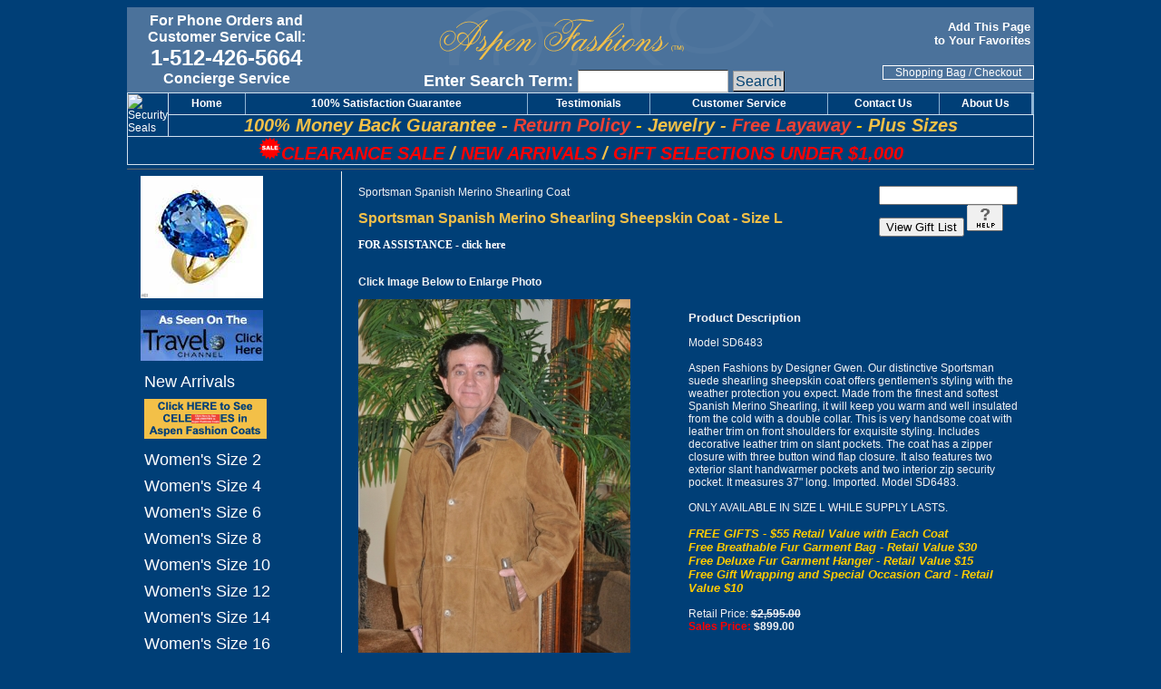

--- FILE ---
content_type: text/html; charset=utf-8
request_url: https://www.aspenfashions.com/mm5/merchant.mvc?Screen=PROD&Product_Code=SD6483
body_size: 12693
content:
<!DOCTYPE html><html><head><title>Sportsman Spanish Merino Shearling Sheepskin Coat - Size Large | Aspen Fashions by Gwen</title><base href="https://www.aspenfashions.com/mm5/" /><meta name="keywords" content="sportsman, spanish, merino, shearling, coat, aspen fashions, fur coat, fur jacket" />
<meta name="description" content="Sportsman Spanish Merino Shearling Coat from Aspen Fashions" />
<link type="text/css" media="all" rel="stylesheet" href="css/00000001/mailchimp.css?T=fe5a9bce" data-resource-group="css_list" data-resource-code="mailchimp" /><script type="text/javascript">
var json_url = "https:\/\/www.aspenfashions.com\/mm5\/json.mvc\u003F";
var json_nosessionurl = "https:\/\/www.aspenfashions.com\/mm5\/json.mvc\u003F";
var Store_Code = "AF";
</script>
<script type="text/javascript">
var MMThemeBreakpoints =
[
{
"code":	"mobile",
"name":	"Mobile",
"start":	{
"unit": "px",
"value": ""
}
,
"end":	{
"unit": "em",
"value": "39.999"
}
}
,{
"code":	"tablet",
"name":	"Tablet",
"start":	{
"unit": "px",
"value": ""
}
,
"end":	{
"unit": "em",
"value": "59.999"
}
}
];
</script>
<script type="text/javascript" src="https://www.aspenfashions.com/mm5/clientside.mvc?T=54409478&amp;Filename=runtime_ui.js" integrity="sha512-ZIZBhU8Ftvfk9pHoUdkXEXY8RZppw5nTJnFsMqX+3ViPliSA/Y5WRa+eK3vIHZQfqf3R/SXEVS1DJTjmKgVOOw==" crossorigin="anonymous" async defer></script><script type="text/javascript" src="https://www.aspenfashions.com/mm5/clientside.mvc?T=54409478&amp;Filename=ajax.js" integrity="sha512-hBYAAq3Edaymi0ELd4oY1JQXKed1b6ng0Ix9vNMtHrWb3FO0tDeoQ95Y/KM5z3XmxcibnvbVujqgLQn/gKBRhA==" crossorigin="anonymous" async defer></script><meta name="DESCRIPTION" content="Quality shearling sheepskin coats, leather jackets, fur coats, sheepskin boots, sheepskin slippers, sheepskin rugs, sheepskin car seat covers and leather bags." /><meta name="KEYWORDS" content="Shop Aspen Fashions for the finest fur coats, fur jackets, mink coats, mink jackets, fox coats, fox jackets. We also specialize in mens furs, fur hats, fur capes, cashmere capes and exclusive sable furs. Aspen Fashions offers the best quality at discount prices in furs and fine gifts for all occasions."><meta name="google-site-verification" content="eorq8MALUCTLkngrU8pSvKx1V24Syl4z59KUoUH0mgc" /><link rel="shortcut icon" href="https://www.aspenfashions.com/favicon.ico" type="image/x-icon"><link type="text/css" rel="stylesheet" href="css/00000001/minified.css.php" media="all"><!-- Google Tag Manager --><script>(function(w,d,s,l,i){w[l]=w[l]||[];w[l].push({'gtm.start':new Date().getTime(),event:'gtm.js'});var f=d.getElementsByTagName(s)[0],j=d.createElement(s),dl=l!='dataLayer'?'&l='+l:'';j.async=true;j.src='https://www.googletagmanager.com/gtm.js?id='+i+dl;f.parentNode.insertBefore(j,f);})(window,document,'script','dataLayer','GTM-WDSFJ6C');</script><!-- End Google Tag Manager --><!--<script type="text/javascript" src="js/minified.js.php"></script>--><script type="text/javascript" src="js/scripts.js"></script><meta name="google-site-verification" content="sgndbELFoGpg1UIgR451lbCo7qDRMb_AxVw6e7W6tSI" /><script type="text/javascript">var google_replace_number="1-512-426-5664";(function(a,e,c,f,g,b,d){var h={ak:"1070556976",cl:"D2XiCPTm02cQsM69_gM"};a[c]=a[c]||function(){(a[c].q=a[c].q||[]).push(arguments)};a[f]||(a[f]=h.ak);b=e.createElement(g);b.async=1;b.src="//www.gstatic.com/wcm/loader.js";d=e.getElementsByTagName(g)[0];d.parentNode.insertBefore(b,d);a._googWcmGet=function(b,d,e){a[c](2,b,h,d,null,new Date,e)}})(window,document,"_googWcmImpl","_googWcmAk","script");</script><script type="text/javascript">function createCookie(name,value,days){if(days){var date=new Date();date.setTime(date.getTime()+(days*24*60*60*1000));var expires="; expires="+date.toGMTString();}else var expires="";document.cookie=name+"="+value+expires+"; path=/";}function eraseCookie(name,value){createCookie(name,value,-1);}</script><script>function addbookmark(){bookmarkurl = location.hrefbookmarktitle= document.titleif (document.all) {window.external.AddFavorite(bookmarkurl, bookmarktitle)} else {alert('Please use CTRL+D to bookmark this page');}}</script><script type="text/javascript" src="https://www.aspenfashions.com/mm5/clientside.mvc?T=54409478&Module_Code=mvga&amp;Filename=mvga.js"></script>
<link type="text/css" media="all" rel="stylesheet" integrity="sha256-lWOXBr8vqpiy3pliCN1FmPIYkHdcr8Y0nc2BRMranrA= sha384-0K5gx4GPe3B0+RaqthenpKbJBAscHbhUuTd+ZmjJoHkRs98Ms3Pm2S4BvJqkmBdh sha512-wrhf+QxqNNvI+O73Y1XxplLd/Bt2GG2kDlyCGfeByKkupyZlAKZKAHXE2TM9/awtFar6eWl+W9hNO6Mz2QrA6Q==" crossorigin="anonymous" href="https://www.aspenfashions.com/mm5/json.mvc?Store_Code=AF&amp;Function=CSSResource_Output&amp;CSSResource_Code=mm-theme-styles&T=fa8baff7" data-resource-group="modules" data-resource-code="mm-theme-styles" /><script type="text/javascript" async defer src="scripts/00000001/mailchimp.js?T=4c878976" data-resource-group="head_tag" data-resource-code="mailchimp"></script><script id="mcjs" data-resource-group="head_tag" data-resource-code="mailchimp_tracker">!function(c,h,i,m,p){m=c.createElement(h),p=c.getElementsByTagName(h)[0],m.async=1,m.src=i,p.parentNode.insertBefore(m,p)}(document,"script","https://chimpstatic.com/mcjs-connected/js/users/24fcc60b0d560f51cc9f7ffe2/b440f0d9808c3e38d6f4a1185.js");</script><script type="text/javascript" src="https://www.aspenfashions.com/mm5/clientside.mvc?T=54409478&amp;Filename=ajax.js" integrity="sha512-hBYAAq3Edaymi0ELd4oY1JQXKed1b6ng0Ix9vNMtHrWb3FO0tDeoQ95Y/KM5z3XmxcibnvbVujqgLQn/gKBRhA==" crossorigin="anonymous"></script><script type="text/javascript" src="https://www.aspenfashions.com/mm5/clientside.mvc?T=54409478&amp;Filename=runtime.js" integrity="sha512-EiU7WIxWkagpQnQdiP517qf12PSFAddgl4rw2GQi8wZOt6BLZjZIAiX4R53VP0ePnkTricjSB7Edt1Bef74vyg==" crossorigin="anonymous"></script><script type="text/javascript" src="https://www.aspenfashions.com/mm5/clientside.mvc?T=54409478&amp;Filename=MivaEvents.js" integrity="sha512-bmgSupmJLB7km5aCuKy2K7B8M09MkqICKWkc+0w/Oex2AJv3EIoOyNPx3f/zwF0PZTuNVaN9ZFTvRsCdiz9XRA==" crossorigin="anonymous"></script><script type="text/javascript" src="https://www.aspenfashions.com/mm5/clientside.mvc?T=54409478&amp;Filename=AttributeMachine.js" integrity="sha512-e2qSTe38L8wIQn4VVmCXg72J5IKMG11e3c1u423hqfBc6VT0zY/aG1c//K/UjMA6o0xmTAyxRmPOfEUlOFFddQ==" crossorigin="anonymous"></script><script>AttributeMachine.prototype.Generate_Swatch = function( product_code, attribute, option ){var swatch	= document.createElement( 'li' );var span	= document.createElement( 'span' ); // to vertically center the swatch imagesvar img	= document.createElement( 'img' );img.src	= option.image;swatch.appendChild( span );swatch.appendChild( img );return swatch;}</script><script type="text/javascript" src="https://www.aspenfashions.com/mm5/clientside.mvc?T=54409478&amp;Filename=ImageMachine.js" integrity="sha512-luSn6atUPOw8U8HPV927zNVkcbbDcvbAlaSh/MEWznSCrOzPC2iQVeXSwLabEEn43FBmR6lKN0jhsWKmJR4n1Q==" crossorigin="anonymous"></script><script>ImageMachine.prototype.ImageMachine_Generate_Thumbnail = function( thumbnail_image, main_image, closeup_image, type_code ){var thumbnail	= document.createElement( 'li' );var span	= document.createElement( 'span' ); // to vertically center the thumbnail imagesvar img	= document.createElement( 'img' );img.src	= thumbnail_image;thumbnail.appendChild( span );thumbnail.appendChild( img );return thumbnail;}</script><style type="text/css">.thumbnails{display:block;margin:0;padding:0;width:300px;}.thumbnails li{display:block;float:left;margin:8px 8px 0 0;padding:0;width:65px;height:100px;text-align:center;border: none;cursor:pointer;}.thumbnails li span{display:inline-block;height:100%;text-align:center;vertical-align:middle;}.thumbnails li img{vertical-align:middle;}.swatches{display:inline;margin:0;padding:0;}.swatches li{display:block;float:left;margin:4px 4px 0 0;padding:0;width:65px;height:100px;text-align:center;border:1px solid #eeeeee;cursor:pointer;}.swatches li span{display:inline-block;height:100%;text-align:center;vertical-align:middle;}.swatches li img{vertical-align:middle;}.product-image-margin{height:8px;}.closeup{position:absolute;top:75px;padding:10px 10px 5px 10px;background-color:#ffffff;border:1px solid #333333;text-align:center;display:none;z-index:2;min-width:274px;min-height:274px;}.closeup a{cursor:pointer;margin:5px 0 0 0;z-index:2;display: block;position: absolute;top: -15px;right: -10px;}.closeup_backing{display:none;position:absolute;left:0px;top:0px;background-color:#333333;opacity:0.75;filter:alpha(opacity=75);width:100%;}</style><script src="//ajax.googleapis.com/ajax/libs/jquery/1.8.1/jquery.min.js"></script><script type="text/javascript" src="/mm5/js/jquery.zoom.js"></script><script type="text/javascript">$(document).ready(function() {$(domobj).zoom(); or $('#id').zoom();$('a.photo').zoom({url: 'photo-big.jpg'});$('img').wrap('').css('display', 'block').parent().zoom();});</script><script type="text/javascript">// <![CDATA[var global_closeups = [];var i;var $productGallery;window.onload = function () {// On load, create a hidden DIV to hold all closeup images and append it to the BODYvar cu = $('<div id="cu" />').hide();$('body').append(cu);// Iterate through all the closup image paths, create image entities from them and append them to the hidden DIV from abovefor (i = 0; i < global_closeups.length; i++) {var cu_img = $('<img />').attr({'src': global_closeups[i],'rel': 'closeups'});$('#cu').append(cu_img);};// Set the first closeup image to be the zoom source once all the images have loadedvar zoomIndex = $('#cu img:first').attr('src');$('#product-image').zoom({url: zoomIndex});};ImageMachine.prototype.ImageMachine_Generate_Thumbnail = function (thumbnail_image, main_image, closeup_image, type_code) {var thumbnail = document.createElement('li');var span = document.createElement('span'); // to vertically center the thumbnail imagesvar img = document.createElement('img');img.src = thumbnail_image;thumbnail.appendChild(span);thumbnail.appendChild(img);global_closeups.push( closeup_image ); // On every page load and/or variant change, populate the array with all of the current closeup imagesreturn thumbnail;};ImageMachine.prototype.onthumbnailimageclick = function (data) {var i;var selectedIndex;var new_global = [];var j;// Set the indexing for all images and pass it throughfor (i = 0; i < global_closeups.length; i++) {if (global_closeups[i] == data.image_data[this.closeup_index]) {selectedIndex = i;break;};};for (i; i < global_closeups.length; i++) {new_global.push(global_closeups[i]);};for (j = 0; j < selectedIndex; j++) {new_global.push(global_closeups[j]);};global_closeups = new_global;// Remove all existing closeup images, reiterate through all the closup image paths, create image entities from them and append them to the hidden DIV from above$('#cu img').remove();for (i = 0; i < new_global.length; i++) {var cu_img = $('<img />').attr({'src': new_global[i],'rel': 'closeups','data-imageIndex': i});$('#cu').append(cu_img);};// Clear the existing zoom image and zoom icon$('img.zoomImg').remove();$('div.zoomIcon').remove();// Assign the soom image pathvar zoomIndex = $('#cu img:first').attr('src');$('#product-image').zoom({url: zoomIndex});this.Thumbnail_Click(data);};// ]]></script><style type="text/css">#product-image img:hover {cursor: url(../images/icons/magnify.cur), default;}#product-image img::selection {background-color: transparent !important;}.zoomIcon {background: url(../images/icon_zoom.png);position: absolute;top: 0;right: 0;width: 33px;height: 33px;}</style></head><body class="PROD"><div id="site-container"><div id="global-header"><!--headtag mail chimp--><body onload="setInterval('blinkIt()',700)"><table bgcolor="#4B729B" align="center" border="0" cellspacing="0" cellpadding="0" class="global_header_top"><tr><td rowspan="5" width="220" align="center"><a href="https://www.aspenfashions.com/mm5/merchant.mvc?Screen=CTUS"><font color="#FFFFFF" face="Arial" size="3"><b>For Phone Orders and<br>Customer Service Call:</font></a><br><font color="#FFFFFF" face="Arial" size="5">1-512-426-5664</font><br><font color="#FFFFFF" face="Arial" size="3">Concierge Service</font></b></td><!--<SCRIPT language="javascript">today = new Date( ); stopday = new Date( );stopday.setMonth(11);stopday.setDate(25);if ((today.getTime( )) < (stopday.getTime( ))){ document.write('<td rowspan="5" width="120" align="center"><IMG BORDER="0" SRC="graphics/00000001/af_xmastree1.gif" WIDTH="35" HEIGHT="64" align="left"><font face="Arial Narrow"><font color="#FFFFFF"><b>8:00 a.m.<br>&nbsp;&nbsp;&nbsp;Till<br>10:00 p.m.</b></font></font></td>');}</SCRIPT>--><td align="center" rowspan="5" width="615"><b><font face="Arial" color="#FFFFFF" size="4"><img src="/mm5/graphics/00000001/afbanner.gif" width="387" height="64" ALT="Fur Coats, Women's Fur Coats, Fur Coat, Celebrity Fur Coats"></a><form method="post" action="https://www.aspenfashions.com/mm5/merchant.mvc?Screen=SRCH" style="display: block;"><label>Enter Search Term:</label>	<input type="hidden" name="Store_Code" value="AF" /><input type="text" name="Search" id="Search" class="textfield" value="" /><input type="submit" value="Search" class="button" /></form></td><td width="165" align="right">&nbsp;</td></tr><tr><td width="165" align="right"><font color="#FFFFFF" size="-1" face="Verdana, Arial, Helvetica, sans-serif"><strong><a href="JavaScript:addbookmark()" class="subnav" rel="nofollow">Add This Page&nbsp;<br>to Your Favorites</a>&nbsp;</strong></font></td></tr><tr><td width="165" align="right" height="20">&nbsp;</td></tr><tr><td width="165" align="center" style="border: 1px solid #FFFFFF" height="1"><a href="https://www.aspenfashions.com/mm5/merchant.mvc?Screen=BASK" class="checkout">Shopping Bag</a> / <a href="https://www.aspenfashions.com/mm5/merchant.mvc?Screen=OCST" class="checkout">Checkout</a></td></tr><tr><td width="165" align="center" height="1">&nbsp;</td></tr></table><table width="100%" cellpadding="0" cellspacing="0" align="center" border="0" class="global_header_top"><tr><td STYLE="border-top:1px solid #D1E1EF;"><div align="center"><table width="100%" cellpadding="0" cellspacing="0" border="0" height="1"><tr><td width="1" rowspan="2" style="border-left: 1px solid #D1E1EF; border-right: 1px solid #D1E1EF; border-bottom: 1px solid #D1E1EF" height="1"><a name="trustlink" href="https://secure.trust-guard.com/security/4379" rel="nofollow" target="_blank" onclick="var nonwin=navigator.appName!='Microsoft Internet Explorer'?'yes':'no'; window.open(this.href.replace(/https?/, 'https'),'welcome','location='+nonwin+',scrollbars=yes,width=517,height='+screen.availHeight+',menubar=no,toolbar=no'); return false;" oncontextmenu="var d = new Date(); alert('Copying Prohibited by Law - This image and all included logos are copyrighted by trust-guard \251 '+d.getFullYear()+'.'); return false;"><img name="trustseal" alt="Security Seals" style="border: 0;" src="//dw26xg4lubooo.cloudfront.net/seals/stacked/4379-lg.gif" /></a></td><td align="center" onmouseover="onOver(this);" onmouseout="onOut(this);" class="navtable" onClick="changeLoc('/');" nowrap height="1">&nbsp;&nbsp;<a href="https://www.aspenfashions.com"><b>Home</b></a>&nbsp;&nbsp;</td><td width="1" bgcolor="#90B5D5" align="center"><img src="/mm5/graphics/00000001/invis.gif" width="1" height="20"></td><td align="center" onmouseover="onOver(this);" onmouseout="onOut(this);" class="navtable" onClick="changeLoc('/mm5/merchant.mvc?Screen=GUARANTEE');" nowrap height="1"><a href="https://www.aspenfashions.com/mm5/merchant.mvc?Screen=GUARANTEE"><b>100% Satisfaction Guarantee</b></a></td><td width="1" bgcolor="#90B5D5" align="center"><img src="/mm5/graphics/00000001/invis.gif" width="1" height="20"></td><td align="center" onmouseover="onOver(this);" onmouseout="onOut(this);" class="navtable" onClick="changeLoc('/mm5/merchant.mvc?Screen=TEST');" nowrap height="1"><a href="https://www.aspenfashions.com/mm5/merchant.mvc?Screen=TEST"><b>Testimonials</b></a></td><td width="1" bgcolor="#90B5D5" align="center"><img src="/mm5/graphics/00000001/invis.gif" width="1" height="20"></td><td align="center" onmouseover="onOver(this);" onmouseout="onOut(this);" class="navtable" onClick="changeLoc('/mm5/merchant.mvc?Screen=CUST');" nowrap height="1"><a href="https://www.aspenfashions.com/mm5/merchant.mvc?Screen=CUST"><b>Customer Service</b></a></td><td width="1" bgcolor="#90B5D5" align="center"><img src="/mm5/graphics/00000001/invis.gif" width="1" height="20"></td><td align="center" onmouseover="onOver(this);" onmouseout="onOut(this);" class="navtable" onClick="changeLoc('/mm5/merchant.mvc?Screen=CTUS');" nowrap height="1"><a href="https://www.aspenfashions.com/mm5/merchant.mvc?Screen=CTUS"><b>Contact Us</b></a></td><td width="1" bgcolor="#90B5D5" align="center"><img src="/mm5/graphics/00000001/invis.gif" width="1" height="20"></td><td align="center" onmouseover="onOver(this);" onmouseout="onOut(this);" class="navtable" onClick="changeLoc('/mm5/merchant.mvc?Screen=ABUS');" nowrap height="1"><a href="https://www.aspenfashions.com/mm5/merchant.mvc?Screen=ABUS"><b>About Us</b></a></td><td width="1" bgcolor="#90B5D5" align="center" colspan="2"><img src="/mm5/graphics/00000001/invis.gif" width="1" height="20"></td></tr><tr><td colspan="14" align="center" STYLE="border-top:1px solid #D1E1EF; border-bottom:1px solid #D1E1EF; border-right:1px solid #D1E1EF; font-family: Arial; font-size: 20px; font-style: italic; font-weight: bold"><a href="https://www.aspenfashions.com/mm5/merchant.mvc?Screen=GUARANTEE"><FONT COLOR="#F3C048">100% Money Back Guarantee</a> - </FONT><a href="https://www.aspenfashions.com/mm5/merchant.mvc?Screen=15DAYRETURN"><FONT COLOR="#EF4134">Return Policy</a></FONT><FONT COLOR="#FFCC00"> - </FONT><a href="./merchant.mvc?Store_Code=AF&Screen=CTGY&Category_Code=gemstone-jewelry"><FONT COLOR="#F3C048">Jewelry</FONT></a><FONT COLOR="#F3C048"> - </FONT><a href="https://www.aspenfashions.com/mm5/merchant.mvc?Screen=LAYAWAY"><FONT COLOR="#EF4134">Free Layaway</FONT></a><FONT COLOR="#FFCC00"> - </FONT><a href="./merchant.mvc?Store_Code=AF&Screen=CTGY&Category_Code=womens_plus_size_shearling_sheepskin_coats_jackets"><FONT COLOR="#F3C048">Plus Sizes</FONT></a><!--<br><blink>Christmas Return Policy Extended to January 5, 2018</blink>--> <!--	<br><a href="/mm5/merchant.mvc?Store_Code=AF&Screen=CTGY&Category_Code=overstocked-closeout-specials-sheepskin-fur-coats"><blink>After Christmas Specials</blink></a> --></td></tr><tr><td colspan="15" align="center" STYLE="border-left:1px solid #D1E1EF; border-bottom:1px solid #D1E1EF; border-right:1px solid #D1E1EF; font-family: Arial; font-size: 20px; font-style: italic; font-weight: bold"><b><i><a href="/mm5/merchant.mvc?Store_Code=AF&Screen=CTGY&Category_Code=overstocked-closeout-specials-sheepskin-fur-coats"><img border="0" src="/mm5/graphics/00000001/sale.png" width="25" height="25"><font color="#FF0000">CLEARANCE SALE</font></a> <font color="#F3C048">/</font> <a href="/mm5/merchant.mvc?Store_Code=AF&Screen=CTGY&Category_Code=Fur_Shearling_New_Arrivals"><FONT COLOR="#FF0000">NEW ARRIVALS</font></a> <font color="#F3C048">/</font> <a href="/mm5/merchant.mvc?Store_Code=AF&Screen=CTGY&Category_Code=Under_1000_Dollar_Gift_Selections"><font color="#FF0000">GIFT SELECTIONS UNDER $1,000</font></a></i></b><br></td></tr><!--<tr><td colspan="15" align="center" STYLE="border-left:1px solid #D1E1EF; border-bottom:1px solid #D1E1EF; border-right:1px solid #D1E1EF; font-family: Arial; font-size: 20px; font-style: italic; font-weight: bold"><b><i><a href="/mm5/merchant.mvc?Store_Code=AF&Screen=CTGY&Category_Code=overstocked-closeout-specials-sheepskin-fur-coats"><img border="0" src="/mm5/graphics/00000001/sale.png" width="25" height="25"><font color="#F3C048">HUGE OVERSTOCKED SALE Items Available for Immediate Delivery in the Sizes Listed</font></a></i></b><br></td></tr>--></table></div></td></tr></table></div><div id="navigation-bar"></div><table id="content-container"><tr><td id="left-navigation"><script language="JavaScript" type="text/javascript">
<!--
function PopupHelpGift(helpfile)
{
window.open( helpfile , 'Help', 'toolbar=no,location=no,directories=no,status=no,scrollbars=yes,resizable=yes,copyhistory=no,width=400,height=350' );
}
// -->
</script>
<div id="category-tree-header"><a href="./merchant.mvc?Screen=CTGY&Category_Code=gemstone-jewelry">&nbsp;&nbsp;&nbsp;<img src="graphics/00000001/IMG_81AM_135x135.jpg" width="135" height="135" alt="Aspen Fashions Jewelry" vspace="5" border="0"></a></div><div id="category-tree-header"><a href="javascript:popUpVideo2('/mm5/merchant.mvc?Screen=TRAVELVIDEO')">&nbsp;&nbsp;&nbsp;<img src="graphics/00000001/travelchannel.jpg" width="135" height="56" alt="Travel Channel" vspace="5 border="0"></a></div><div id="category-tree-top-image"><div id="category-tree-bottom-image"><div id="category-tree"><div class="level-1"><a href="https://www.aspenfashions.com/mm5/merchant.mvc?Screen=CTGY&amp;Category_Code=Fur_Shearling_New_Arrivals">New Arrivals</a></div><div class="level-1"><a href="https://www.aspenfashions.com/mm5/merchant.mvc?Screen=CTGY&amp;Category_Code=Celebrities"><img src="graphics/00000001/celebbanner3.gif" alt="Celebrities" /></a></div><div class="level-1"><a href="https://www.aspenfashions.com/mm5/merchant.mvc?Screen=CTGY&amp;Category_Code=LSCI2">Women's Size 2</a></div><div class="level-1"><a href="https://www.aspenfashions.com/mm5/merchant.mvc?Screen=CTGY&amp;Category_Code=LSCI4">Women's Size 4</a></div><div class="level-1"><a href="https://www.aspenfashions.com/mm5/merchant.mvc?Screen=CTGY&amp;Category_Code=LSCI6">Women's Size 6</a></div><div class="level-1"><a href="https://www.aspenfashions.com/mm5/merchant.mvc?Screen=CTGY&amp;Category_Code=LSCI8">Women's Size 8</a></div><div class="level-1"><a href="https://www.aspenfashions.com/mm5/merchant.mvc?Screen=CTGY&amp;Category_Code=LSCI10">Women's Size 10</a></div><div class="level-1"><a href="https://www.aspenfashions.com/mm5/merchant.mvc?Screen=CTGY&amp;Category_Code=LSCI12">Women's Size 12</a></div><div class="level-1"><a href="https://www.aspenfashions.com/mm5/merchant.mvc?Screen=CTGY&amp;Category_Code=LSCI14">Women's Size 14</a></div><div class="level-1"><a href="https://www.aspenfashions.com/mm5/merchant.mvc?Screen=CTGY&amp;Category_Code=LSCI16">Women's Size 16</a></div><div class="level-1"><a href="https://www.aspenfashions.com/mm5/merchant.mvc?Screen=CTGY&amp;Category_Code=LSCI18">Women's Size 18</a></div><div class="level-1"><a href="https://www.aspenfashions.com/mm5/merchant.mvc?Screen=CTGY&amp;Category_Code=LSCI20">Women's Size 20</a></div><div class="level-1"><a href="https://www.aspenfashions.com/mm5/merchant.mvc?Screen=CTGY&amp;Category_Code=LSCI24">Women's Size 24</a></div><div class="level-1"><a href="https://www.aspenfashions.com/mm5/merchant.mvc?Screen=CTGY&amp;Category_Code=LSCI26">Women's Size 26</a></div><div class="level-1"><a href="https://www.aspenfashions.com/mm5/merchant.mvc?Screen=CTGY&amp;Category_Code=LSCI212">Women's Size 2-12</a></div><div class="level-1"><a href="https://www.aspenfashions.com/mm5/merchant.mvc?Screen=CTGY&amp;Category_Code=LSCI616">Women's Size 6-16</a></div><div class="level-1"><a href="https://www.aspenfashions.com/mm5/merchant.mvc?Screen=CTGY&amp;Category_Code=LSCIOSFA">One Size Fits All</a></div><div class="level-1"><a href="https://www.aspenfashions.com/mm5/merchant.mvc?Screen=CTGY&amp;Category_Code=LSCIS">Men's Size S</a></div><div class="level-1"><a href="https://www.aspenfashions.com/mm5/merchant.mvc?Screen=CTGY&amp;Category_Code=LSCIM">Men's Size M</a></div><div class="level-1 active"><a href="https://www.aspenfashions.com/mm5/merchant.mvc?Screen=CTGY&amp;Category_Code=LSCIL">Men's Size L</a></div><div class="level-1"><a href="https://www.aspenfashions.com/mm5/merchant.mvc?Screen=CTGY&amp;Category_Code=LSCIXL">Men's Size XL</a></div><div class="level-1"><a href="https://www.aspenfashions.com/mm5/merchant.mvc?Screen=CTGY&amp;Category_Code=LSCI2X">Men's Size 2X</a></div><div class="level-1"><a href="https://www.aspenfashions.com/mm5/merchant.mvc?Screen=CTGY&amp;Category_Code=LSCI3X">Men's Size 3X</a></div><div class="level-1"><a href="https://www.aspenfashions.com/mm5/merchant.mvc?Screen=CTGY&amp;Category_Code=LSCI4X">Men's Size 4X</a></div><div class="level-1"><a href="https://www.aspenfashions.com/mm5/merchant.mvc?Screen=CTGY&amp;Category_Code=LSCI5X">Men's Size 5X</a></div><div class="level-1"><a href="https://www.aspenfashions.com/mm5/merchant.mvc?Screen=CTGY&amp;Category_Code=women%27s-shearling-sheepskin-coats">Women's Shearling Coats &amp; Jackets</a></div><div class="level-1"><a href="https://www.aspenfashions.com/mm5/merchant.mvc?Screen=CTGY&amp;Category_Code=women%27s-fur">Women's Fur Coats &amp; Jackets</a></div><div class="level-1"><a href="https://www.aspenfashions.com/mm5/merchant.mvc?Screen=CTGY&amp;Category_Code=fur-leather-taffeta">Women's Leather &amp; Fur</a></div><div class="level-1"><a href="https://www.aspenfashions.com/mm5/merchant.mvc?Screen=CTGY&amp;Category_Code=men%27s-shearling-sheepskin-coats">Men's Shearling Sheepskin Coats &amp; Shearling Sheepskin Jackets</a></div><div class="level-1"><a href="https://www.aspenfashions.com/mm5/merchant.mvc?Screen=CTGY&amp;Category_Code=Men%27s-Fur-Exotic">Men's Fur &amp; Exotic</a></div><div class="level-1"><a href="https://www.aspenfashions.com/mm5/merchant.mvc?Screen=CTGY&amp;Category_Code=boot-covers">Boot Covers</a></div><div class="level-1"><a href="https://www.aspenfashions.com/mm5/merchant.mvc?Screen=CTGY&amp;Category_Code=Fur-Leather-Handbags">Fur &amp; Leather Handbags</a></div><div class="level-1"><a href="https://www.aspenfashions.com/mm5/merchant.mvc?Screen=CTGY&amp;Category_Code=Mink-Cell-Phone-Gloves">Mink Cell Phone Gloves</a></div><div class="level-1"><a href="https://www.aspenfashions.com/mm5/merchant.mvc?Screen=CTGY&amp;Category_Code=Under_1000_Dollar_Gift_Selections">Gift Selections Under $1,000</a></div><div class="level-1"><a href="https://www.aspenfashions.com/mm5/merchant.mvc?Screen=CTGY&amp;Category_Code=womens-fur-vests-capes-shawls-stoles-hats-handbags">GWEN'S BOUTIQUE</a></div><div class="level-1"><a href="https://www.aspenfashions.com/mm5/merchant.mvc?Screen=CTGY&amp;Category_Code=Blank1">_________________</a></div><div class="level-1"><a href="https://www.aspenfashions.com/mm5/merchant.mvc?Screen=CTGY&amp;Category_Code=womens_shearling_sheepskin_coats_jackets_vests">Women's Shearling Sheepskin Coats &amp; Shearling Sheepskin Jackets</a></div><div class="level-1"><a href="https://www.aspenfashions.com/mm5/merchant.mvc?Screen=CTGY&amp;Category_Code=Blank">_________________</a></div><div class="level-1"><a href="https://www.aspenfashions.com/mm5/merchant.mvc?Screen=CTGY&amp;Category_Code=womans_fur_coats_and_fur_jackets">Women's Fur Coats &amp; Fur Jackets</a></div><div class="level-1"><a href="https://www.aspenfashions.com/mm5/merchant.mvc?Screen=CTGY&amp;Category_Code=Unique_Designer_Furs">Unique Designer Furs</a></div><div class="level-1"><a href="https://www.aspenfashions.com/mm5/merchant.mvc?Screen=CTGY&amp;Category_Code=womens_fur_vests">Women's Fur Vests</a></div><div class="level-1"><a href="https://www.aspenfashions.com/mm5/merchant.mvc?Screen=CTGY&amp;Category_Code=fox_fur_coats_jackets_coyote_fur_jackets">Fox &amp; Coyote</a></div><div class="level-1"><a href="https://www.aspenfashions.com/mm5/merchant.mvc?Screen=CTGY&amp;Category_Code=fur_trimmed_coats_jackets">Fur Trimmed Coats</a></div><div class="level-1"><a href="https://www.aspenfashions.com/mm5/merchant.mvc?Screen=CTGY&amp;Category_Code=knitted_mink_fox_coats_jackets_vests_capes_shawls">Knitted Mink, Fox &amp; Rabbit</a></div><div class="level-1"><a href="https://www.aspenfashions.com/mm5/merchant.mvc?Screen=CTGY&amp;Category_Code=rex_rabbit_fur_coats_jackets_vests">Rabbit &amp; Rex Rabbit</a></div><div class="level-1"><a href="https://www.aspenfashions.com/mm5/merchant.mvc?Screen=CTGY&amp;Category_Code=Blank2"><img src="graphics/00000001/line.gif" alt="_____" /></a></div><div class="level-1"><a href="https://www.aspenfashions.com/mm5/merchant.mvc?Screen=CTGY&amp;Category_Code=mens_sheepskin_coats_sheepskin_jackets">Men's Shearling Sheepskin Coats and Shearling Sheepskin Jackets</a></div><div class="level-1"><a href="https://www.aspenfashions.com/mm5/merchant.mvc?Screen=CTGY&amp;Category_Code=mens_shearling_sheepskin_vests">Men's Shearling Sheepskin Vests</a></div><div class="level-1"><a href="https://www.aspenfashions.com/mm5/merchant.mvc?Screen=CTGY&amp;Category_Code=mens_fur_coats">Men's Fur Coats</a></div><div class="level-1"><a href="https://www.aspenfashions.com/mm5/merchant.mvc?Screen=CTGY&amp;Category_Code=Men%27s_Exotic_Coats">Men's Exotic Coats</a></div><div class="level-1"><a href="https://www.aspenfashions.com/mm5/merchant.mvc?Screen=CTGY&amp;Category_Code=Blank3"><img src="graphics/00000001/line.gif" alt="______" /></a></div><div class="level-1"><a href="https://www.aspenfashions.com/mm5/merchant.mvc?Screen=CTGY&amp;Category_Code=Fur_Accessories">FUR ACCESSORIES</a></div><div class="level-1"><a href="https://www.aspenfashions.com/mm5/merchant.mvc?Screen=CTGY&amp;Category_Code=womens_fur_capes">Women's Fur Capes</a></div><div class="level-1"><a href="https://www.aspenfashions.com/mm5/merchant.mvc?Screen=CTGY&amp;Category_Code=womens_fur_stoles">Women's Fur Stoles</a></div><div class="level-1"><a href="https://www.aspenfashions.com/mm5/merchant.mvc?Screen=CTGY&amp;Category_Code=womens_mink_fur_shawls">Women's Fur Shawls</a></div><div class="level-1"><a href="https://www.aspenfashions.com/mm5/merchant.mvc?Screen=CTGY&amp;Category_Code=womens-fur-hats-handbags-boots-gloves-earmuffs">Women's Hats, Handbags, Headbands, Boots, Gloves, Earmuffs, Leg Warmers, Cuffs And Barrel Muffs</a></div><div class="level-1"><a href="https://www.aspenfashions.com/mm5/merchant.mvc?Screen=CTGY&amp;Category_Code=women%27s_fur_scarves">Women's Fur Scarves</a></div><div class="level-1"><a href="https://www.aspenfashions.com/mm5/merchant.mvc?Screen=CTGY&amp;Category_Code=women%27s_fur_capelets">Women's Fur Capelets</a></div><div class="level-1"><a href="https://www.aspenfashions.com/mm5/merchant.mvc?Screen=CTGY&amp;Category_Code=womens_fur_collars">Women's Fur Collars</a></div><div class="level-1"><a href="https://www.aspenfashions.com/mm5/merchant.mvc?Screen=CTGY&amp;Category_Code=women%27s_bridal_wedding_furs">Women's Bridal Furs</a></div><div class="level-1"><a href="https://www.aspenfashions.com/mm5/merchant.mvc?Screen=CTGY&amp;Category_Code=gemstone-jewelry">Jewelry</a></div><div class="level-1"><a href="https://www.aspenfashions.com/mm5/merchant.mvc?Screen=CTGY&amp;Category_Code=Blank4"><img src="graphics/00000001/line.gif" alt="_______" /></a></div><div class="level-1"><a href="https://www.aspenfashions.com/mm5/merchant.mvc?Screen=CTGY&amp;Category_Code=news">Aspen Fashions in the News</a></div><div class="level-1"><a href="https://www.aspenfashions.com/mm5/merchant.mvc?Screen=CTGY&amp;Category_Code=AFA">View Articles</a></div><div class="level-1"><a href="https://www.aspenfashions.com/mm5/merchant.mvc?Screen=CTGY&amp;Category_Code=FAQS"><img src="graphics/00000001/faq.gif" alt="Why Should I Trust Buying Online?" /></a></div><div class="level-1"><a href="https://www.aspenfashions.com/mm5/merchant.mvc?Screen=CTGY&amp;Category_Code=Blank5"><img src="graphics/00000001/line.gif" alt="________" /></a></div><div class="level-1"><a href="https://www.aspenfashions.com/mm5/merchant.mvc?Screen=CTGY&amp;Category_Code=FFF">February Five Five Sale</a></div></div><div id="category-tree-footer" class="aligncenter"><h3><a href="https://www.aspenfashions.com/mm5/merchant.mvc?Screen=VWART">BLOG</a></h3><hr><div><div class="mailchimp">
<div class="mailchimp_title">Newsletter Signup</div>
<div>
<input class="mailchimp_email" data-mailchimp-identifier="global-mailchimp-email" type="text" name="Email_Address" placeholder="Email Address" />
<input class="mailchimp_button_signup" type="button" title="Sign Up" value="Sign Up" onclick="MailChimp_NewsLetter_Signup_Submit( 'global-mailchimp' );" />
</div>
<div class="mailchimp_message" data-mailchimp-identifier="global-mailchimp-message">Sign up to receive coupons, discounts and product updates.</div>
</div><div id="remove"> <a id="remove-link" onclick="MailChimp_NewsLetter_Unsubscribe_Submit( 'global-mailchimp');">Unsubscribe</a> </div></div><hr><div><h3>GIFT LIST LOOKUP</h3><p>Enter Recipient Gift List number below.</p><form method="post" action="https://www.aspenfashions.com/mm5/merchant.mvc?"><input type="hidden" name="Store_Code" value="AF"><input type="hidden" name="Action" value="VIEW"><input type="hidden" name="Screen" value="GIFT"><input type="hidden" name="SubScreen" value="GIFT"><input type="hidden" name="Module_ID" value=""><input type="text" name="myphone" value="" size="17"><br><input type="submit" NAME = "NoSave" value="View Gift List">&nbsp;<A TITLE = "Help" HREF = "JavaScript:PopupHelpGift('https://www.aspenfashions.com/mm5/10.13.02/modules/util/s01_giftlist.htm')"><IMG SRC = "graphics/en-US/admin/help.gif" BORDER = 0></A></form><p class="italic">Gift List Numbers should only be the recipients First and Last initial and Phone Number<br><b>(no spaces)</b></p> <p>For example:<br> <b>"WW5615551212"</b><br>could be a Gift List number.</p></div></div></td><td id="main-content"><div id="page-header"></div><div style="float:right;"><form method="post" action="https://www.aspenfashions.com/mm5/merchant.mvc?"><input type="hidden" name="Store_Code" value="AF"><input type="hidden" name="Action" value="VIEW"><input type="hidden" name="Screen" value="GIFT"><input type="hidden" name="SubScreen" value="GIFT"><input type="hidden" name="Module_ID" value=""><input type="text" name="myphone" value="" size="17"><br><input type="submit" NAME = "NoSave" value="View Gift List">&nbsp;<A TITLE = "Help" HREF = "JavaScript:PopupHelpGift('https://www.aspenfashions.com/mm5/10.13.02/modules/util/s01_giftlist.htm')"><IMG SRC = "graphics/en-US/admin/help.gif" BORDER = 0></A></form></div><div id="product-header">Sportsman Spanish Merino Shearling Coat</div><h2><font color="#F3C048">Sportsman Spanish Merino Shearling Sheepskin Coat - Size L</font></h2><a href="mailto:info@aspenfashions.com"><FONT face="Arial Narrow"><b>FOR ASSISTANCE - click here</b></FONT></a><br><br><p style="font-weight: bold;">Click Image Below to Enlarge Photo</p><div class="product-details-1"><div class="product-image"><img id="main-image" src="graphics/en-US/cssui/blank.gif" alt="Sportsman Spanish Merino Shearling Sheepskin Coat - Size L" /></div><ul id="thumbnails" class="thumbnails"></ul><div id="closeup_div" class="closeup"><img id="closeup_image" src="graphics/en-US/cssui/blank.gif" alt="" /><div><a id="closeup_close"><img src="/mm5/graphics/icons/icon_error.png" /></a></div></div><script type="text/javascript">var image_data4681 = [
{
"type_code":	"main-image",
"image_data":
[
"graphics\/00000001\/DSC_SD6483_300x452.jpg",
"graphics\/00000001\/DSC_SD6483_65x98.jpg",
"graphics\/00000001\/DSC_SD6483.jpg"
]
}
,{
"type_code":	"main-image2",
"image_data":
[
"graphics\/00000001\/DSC_SD6483_2_300x452.jpg",
"graphics\/00000001\/DSC_SD6483_2_65x98.jpg",
"graphics\/00000001\/DSC_SD6483_2.jpg"
]
}
,{
"type_code":	"main-image3",
"image_data":
[
"graphics\/00000001\/DSC_SD6483_3_300x452.jpg",
"graphics\/00000001\/DSC_SD6483_3_65x98.jpg",
"graphics\/00000001\/DSC_SD6483_3.jpg"
]
}
]
var im4681 = new ImageMachine( 'SD6483', 0, 'main-image', 'thumbnails', 'closeup_div', 'closeup_image', 'closeup_close', '', 'B', 300, 500, 1, 'B', 900, 1200, 1, 65, 100, 1, 'graphics\/00000001\/DSC_SD6483.jpg' );
im4681.oninitialize( image_data4681 );
</script><div class="clear product-image-margin"></div></div><div class="product-details-2"><form method="post" action="https://www.aspenfashions.com/mm5/merchant.mvc?Screen=BASK"><div class="product-description"><h3 style="font-weight:bold">Product Description</h3>Model SD6483<br><br>
Aspen Fashions by Designer Gwen. Our distinctive Sportsman suede shearling sheepskin coat offers gentlemen's styling with the weather protection you expect. Made from the finest and softest Spanish Merino Shearling, it will keep you warm and well insulated from the cold with a double collar. This is very handsome coat with leather trim on front shoulders for exquisite styling. Includes decorative leather trim on slant pockets. The coat has a zipper closure with three button wind flap closure. It also features two exterior slant handwarmer pockets and two interior zip security pocket. It measures 37" long. Imported. Model SD6483.
<br><br>
ONLY AVAILABLE IN SIZE L WHILE SUPPLY LASTS.</div><div id="swatches" class="swatches"></div><br><i><b><font size="2" face="Arial" color="#FFCC00">FREE GIFTS - $55 Retail Value with Each Coat<br>Free Breathable Fur Garment Bag - Retail Value $30<br>Free Deluxe Fur Garment Hanger - Retail Value $15<br>Free Gift Wrapping and Special Occasion Card - Retail Value $10 </font></b></i><br><br><div class="product-cost">Retail Price: <s><strong><span id="cost-value" class="bold">$2,595.00</span></strong></s></div><div class="product-price"><font color="#FF0000">Sales Price:</font> <span id="price-value" class="bold">$899.00</span></div><div class="clear"></div><input type="hidden" name="Old_Screen" value="PROD" /><input type="hidden" name="Old_Search" value="" /><input type="hidden" name="Action" value="ADPR" /><input type="hidden" name="Store_Code" value="AF" /><input type="hidden" name="Product_Code" value="SD6483" /><input type="hidden" name="Category_Code" value="LSCIL" /><input type="hidden" name="Offset" value="" /><input type="hidden" name="AllOffset" value="" /><input type="hidden" name="CatListingOffset" value="" /><input type="hidden" name="RelatedOffset" value="" /><input type="hidden" name="SearchOffset" value="" /><div class="product-attributes"><table><tr><td class="prompt"><input type="hidden" name="Product_Attributes[ 1 ]:code" value="AV" /><span>Available Size:</span></td><td class="field"><div><input type="radio" name="Product_Attributes[1]:value" value="SizeL" />Size L</div></td></tr></table><div class="clear"></div></div><a href="javascript:popUpM('./merchant.mvc?Store_Code=AF&Screen=MSC')"><img src="graphics/00000001/sizechartbuttonM.gif" width="260" height="33" border="0"></a><div class="purchase-buttons">Quantity: <input type="text" name="Quantity" value="1" class="product-quantity-input textfield" /> <input type="image" align="middle" alt="" src="./graphics/00000001/addtobasket.gif"></div><br><i><b><font face="Arial" color="#FFCC00" size="3"><div align="center"div class="product-weight">UPS Ground Shipping Only - <span class="bold">$29.75</span></div></font></b></i><div id="inventory-message"></div><div align="center"div class="product-quantity">Quantity in Basket:<span class="italic">None</span></div></form> <br><br><div align="center"><form method="post" action="https://www.aspenfashions.com/mm5/merchant.mvc?">
<input type="hidden" name="Store_Code" value="AF">
<input type="hidden" name="Screen" value="TELL">
<input type="hidden" name="Old_Screen" value="PROD">
<input type="hidden" name="Product_Code" value="SD6483">
<input type="submit" name="TellEm" value="Tell A Friend"> </form></div><br><form method="post" action="https://www.aspenfashions.com/mm5/merchant.mvc?"><input type="hidden" name="Store_Code" value="AF"><input type="hidden" name="Product_Code" value="SD6483"><input type="hidden" name="Action" value="ADDONE"><input type="hidden" name="SubScreen" value="GIFT"><input type="hidden" name="Screen" value="GIFT"> <div align="center"><a href="https://www.aspenfashions.com/mm5/merchant.mvc?Screen=GIFT&SubScreen=GIFT&Store_Code=AF&Product_Code=SD6483&Action=ADDONE"><input name="NoSave1" value="Save to Gift List" type="submit" style="float: center"></a></div> </form><script type="text/javascript" data-pp-pubid="0ce0c629db" data-pp-placementtype="234x60"> (function (d, t) {"use strict";var s = d.getElementsByTagName(t)[0], n = d.createElement(t);n.src = "//paypal.adtag.where.com/merchant.js";s.parentNode.insertBefore(n, s);}(document, "script"));</script></div><div class="clear"></div><script type="text/javascript">window.am4681 = new AttributeMachine(
{
"product_code":	"SD6483",
"dependency_resolution":	"first",
"inventory_element_id":	"",
"inv_long":	false,
"price_element_id":	"",
"additional_price_element_id":	"",
"weight_element_id":	"",
"discount_element_id":	"",
"price":	"base",
"additionalprice":	"",
"displaydiscounts":	false,
"swatch_element_id":	"",
"invalid_msg":	"Please select a valid combination of attributes.",
"missing_text_msg":	"\u003Cbr\u003EA value must be entered for \u003Cb\u003E\u0025attribute_prompt\u0025\u003C\/b\u003E.",
"missing_radio_msg":	"\u003Cbr\u003EAn option must be selected for \u003Cb\u003E\u0025attribute_prompt\u0025\u003C\/b\u003E."
} );
window.amAttributes4681 = {
"success":	1,
"data":
[
{
"id":	4522,
"code":	"AV",
"product_id":	4681,
"default_id":	0,
"disp_order":	4522,
"type":	"radio",
"prompt":	"Available Size",
"price":	0,
"formatted_price":	"$0.00",
"weight":	0,
"formatted_weight":	"0.00 pounds",
"required":	0,
"inventory":	0,
"image":	""
,"options":
[
{
"id":	827,
"product_id":	4681,
"attr_id":	4522,
"disp_order":	827,
"code":	"SizeL",
"prompt":	"Size L",
"price":	0,
"formatted_price": "$0.00",
"weight":	0,
"formatted_weight":	"0.00 pounds",
"image":	""
}
]
}
]
}
;
window.amPossible4681 = {
"success":	1,
"data":
{
"have_price":	true,
"retail":	899,
"formatted_retail":	"$899.00",
"base_price":	899,
"formatted_base_price":	"$899.00",
"price":	899,
"formatted_price":	"$899.00",
"weight":	5,
"formatted_weight":	"5.00 pounds",
"padded_weight":	"5.00",
"attributes":
[
]
}
}
;
window.am4681.Initialize( window.amAttributes4681, window.amPossible4681 );
</script><div id="nextprev-prod-area"><div class="fl-left"><a href="https://www.aspenfashions.com/mm5/merchant.mvc?Screen=PROD&Product_Code=SD6368&Category_Code=LSCIL">Previous</a></div><div class="fl-right"><a href="https://www.aspenfashions.com/mm5/merchant.mvc?Screen=PROD&Product_Code=SD6077&Category_Code=LSCIL">Next</a></div></div><div id="product-footer">Exciting Sportsman Spanish Merino Shearling Coat</div><div id="page-footer"></div></td></tr></table><div id="bottom-wrap"></div><div id="global-footer"><div id="footer-links"><table width="1000" cellpadding="0" cellspacing="0" align="center" border="1"><tr><td valign="middle"><div align="center"><font color="#FFFFFF" size="-1" face="Verdana, Arial, Helvetica, sans-serif"><strong><font color="#F3C048">We proudly accept:</strong></font>&nbsp;<img src="/mm5/graphics/00000001/PayPal_mark_37x23.png" width="39" height="26" ALT="PayPal" vspace="10" align="middle">&nbsp; <img src="/mm5/graphics/00000001/icon_visa.png" width="39" height="26" ALT="VISA" align="middle">&nbsp;<img src="/mm5/graphics/00000001/icon_mastercard.png" width="39" height="26" ALT="MasterCard" align="middle">&nbsp;<img src="/mm5/graphics/00000001/amexblue.png" width="39" height="26" ALT="American Express" align="middle">&nbsp;<img src="/mm5/graphics/00000001/icon_discover.gif" width="39" height="26" ALT="Discovery Card" align="middle">&nbsp;</div></td></tr><tr><td class="copy" align="center" height="30"><font color="#F3C048">Copyright &copy; 2004<script>new Date().getFullYear()>2004&&document.write("-"+new Date().getFullYear());</script>.&nbsp; Aspen Fashions, Inc. &nbsp;All Rights Reserved.</font>&nbsp; <a href="/mm5/merchant.mvc?Screen=PRIVACY"><font color="#EF4134">Privacy Policy</font></a>&nbsp; <font color="#F3C048">1-512-426-5664</font></td></tr><tr><td align="center" valign="middle"><br><table border="0" cellspacing="0" cellpadding="0"><tr><td align="center" valign="middle"><a name="trustlink" href="https://secure.trust-guard.com/certified/4379" rel="nofollow" target="_blank" onclick="var nonwin=navigator.appName!='Microsoft Internet Explorer'?'yes':'no'; window.open(this.href.replace(/https?/, 'https'),'welcome','location='+nonwin+',scrollbars=yes,width=517,height='+screen.availHeight+',menubar=no,toolbar=no'); return false;" oncontextmenu="var d = new Date(); alert('Copying Prohibited by Law - This image and all included logos are copyrighted by trust-guard \251 '+d.getFullYear()+'.'); return false;"><img name="trustseal" alt="Certified Seal" style="border: 0;" src="//dw26xg4lubooo.cloudfront.net/seals/certified/4379-small.gif" /></a></td><td align="center" valign="middle">&nbsp;&nbsp;<a name="trustlink" href="https://secure.trust-guard.com/privacy/4379" rel="nofollow" target="_blank" onclick="var nonwin=navigator.appName!='Microsoft Internet Explorer'?'yes':'no'; window.open(this.href.replace(/https?/, 'https'),'welcome','location='+nonwin+',scrollbars=yes,width=517,height='+screen.availHeight+',menubar=no,toolbar=no'); return false;" oncontextmenu="var d = new Date(); alert('Copying Prohibited by Law - This image and all included logos are copyrighted by trust-guard \251 '+d.getFullYear()+'.'); return false;"><img name="trustseal" alt="Privacy Seals" style="border: 0;" src="//dw26xg4lubooo.cloudfront.net/seals/privacy/4379-small.gif" /></a></td><td align="center" valign="middle">&nbsp;&nbsp;<a name="trustlink" href="https://secure.trust-guard.com/business/4379" rel="nofollow" target="_blank" onclick="var nonwin=navigator.appName!='Microsoft Internet Explorer'?'yes':'no'; window.open(this.href.replace(/https?/, 'https'),'welcome','location='+nonwin+',scrollbars=yes,width=517,height='+screen.availHeight+',menubar=no,toolbar=no'); return false;" oncontextmenu="var d = new Date(); alert('Copying Prohibited by Law - This image and all included logos are copyrighted by trust-guard \251 '+d.getFullYear()+'.'); return false;"><img name="trustseal" alt="Business Seals" style="border: 0;" src="//dw26xg4lubooo.cloudfront.net/seals/business/4379-small.gif" /></a><!-- Trust Guard Seals --></td><td align="center" valign="middle">&nbsp;&nbsp;<a href="/mm5/merchant.mvc?Store_Code=AF&Screen=GUARANTEE"><img src="/mm5/graphics/00000001/guarseal.jpg" width="80" height="80" border="0"></a> </td><td align="center" valign="middle">&nbsp;&nbsp;<!-- GeoTrust Logo --><SCRIPT LANGUAGE="JavaScript" TYPE="text/javascript" SRC="https://smarticon.geotrust.com/si.js"></SCRIPT><!-- GeoTrust Logo --></td><td align="center" valign="middle">&nbsp;&nbsp;<!-- Begin Official BBB Seal --><a href="https://www.bbb.org/central-texas/business-reviews/fur-designers/aspen-fashions-in-austin-tx-90035824/#sealclick" target="_blank" rel="nofollow"><img src="https://seal-austin.bbb.org/seals/blue-seal-250-52-whitetxt-bbb-90035824.png" style="border: 0;" alt="Aspen Fashions BBB Business Review" /></a><!-- End Official BBB Seal --></td><td align="center" valign="middle">&nbsp;&nbsp;<a href="https://www.ups.com/"target="_blank"><img src="/mm5/graphics/00000001/ups.jpg" width="110" height="52"></a></td></tr></table></td></tr></table><ul><li class="first-child"><a href="https://www.aspenfashions.com/mm5/merchant.mvc?Screen=SFNT"><font color="#F3C048">Home</font></a></li><li><a href="https://www.aspenfashions.com/mm5/merchant.mvc?Screen=ABUS"><font color="#EF4134">About Us</font></a></li><li><a href="https://www.aspenfashions.com/mm5/merchant.mvc?Screen=CTUS"><font color="#F3C048">Contact Us</font></a></li><li><a href="https://www.aspenfashions.com/mm5/merchant.mvc?Screen=SARP"><font color="#EF4134">Shipping &amp; Returns</font></a></li><li><a href="https://www.aspenfashions.com/mm5/merchant.mvc?Screen=PRPO"><font color="#F3C048">Privacy Policy</font></a></li><li><a href="https://www.aspenfashions.com/mm5/merchant.mvc?Screen=FAQS"><font color="#EF4134">FAQs</font></a></li><li><a href="https://www.aspenfashions.com/mm5/merchant.mvc?Screen=PLST"><font color="#F3C048">All Products</font></a></li><a href="/" title="Switch to Mobile" rel="nofollow" onclick="eraseCookie('ui','desktop');"><font color="#EF4134">Switch to Mobile</font></a><li id="footer-sitemap-link"><a href="https://www.aspenfashions.com/mm5/merchant.mvc?Screen=SMAP">Sitemap</a></li></ul></div><br><!-- PayPal BEGIN --><script>;(function(a,t,o,m,s){a[m]=a[m]||[];a[m].push({t:new Date().getTime(),event:'snippetRun'});var f=t.getElementsByTagName(o)[0],e=t.createElement(o),d=m!=='paypalDDL'?'&m='+m:'';e.async=!0;e.src='https://www.paypal.com/tagmanager/pptm.js?id='+s+d;f.parentNode.insertBefore(e,f);})(window,document,'script','paypalDDL','08af2d82-5d04-11e7-8a78-9da7c32b725e');</script><!-- PayPal END --><!-- Google Code for Remarketing Tag --><!--------------------------------------------------Remarketing tags may not be associated with personally identifiable information or placed on pages related to sensitive categories. See more information and instructions on how to setup the tag on: https://google.com/ads/remarketingsetup---------------------------------------------------><script type="text/javascript">/* <![CDATA[ */var google_conversion_id = 1070556976;var google_custom_params = window.google_tag_params;var google_remarketing_only = true;/* ]]> */</script><script type="text/javascript" src="//www.googleadservices.com/pagead/conversion.js"></script><noscript><div style="display:inline;"><img height="1" width="1" style="border-style:none;" alt="" src="//googleads.g.doubleclick.net/pagead/viewthroughconversion/1070556976/?value=0&amp;guid=ON&amp;script=0"/></div></noscript><script>(function(i,s,o,g,r,a,m){i['GoogleAnalyticsObject']=r;i[r]=i[r]||function(){(i[r].q=i[r].q||[]).push(arguments)},i[r].l=1*new Date();a=s.createElement(o),m=s.getElementsByTagName(o)[0];a.async=1;a.src=g;m.parentNode.insertBefore(a,m)})(window,document,'script','https://www.google-analytics.com/analytics.js','ga');ga('create', 'UA-2536543-1', 'auto');ga('send', 'pageview');</script>
<script type="text/javascript">
var Product_Code = 'SD6483';
var Screen = 'PROD';
</script>

<script>
(function(i,s,o,g,r,a,m){i['GoogleAnalyticsObject']=r;i[r]=i[r]||function(){
(i[r].q=i[r].q||[]).push(arguments)},i[r].l=1*new Date();a=s.createElement(o),
m=s.getElementsByTagName(o)[0];a.async=1;a.src=g;m.parentNode.insertBefore(a,m)
})(window,document,'script','//www.google-analytics.com/analytics.js','ga');

ga('create', 'UA-2705965-1', 'auto');



ga( 'send', 'pageview', { 'page':'\/mm5\/merchant.mvc\u003FScreen\u003DPROD\u0026Product_Code\u003DSD6483\u0026' } );


</script></div><form method="post" action="https://www.aspenfashions.com/mm5/merchant.mvc?">
<tr><td ALIGN="left" VALIGN="middle" colspan=2>
<input type="hidden" name="Store_Code" value="AF">
<input type="hidden" name="Product_Code" value="SD6483">
<input type="hidden" name="Action" value="ADDONE">
<input type="hidden" name="SubScreen" value="GIFT">
<input type="hidden" name="Screen" value="GIFT">
<input type="submit" name="NoSave" value="Save to Gift List">
<input type="hidden" name="fi" value="">
<input type="hidden" name="li" value="">
<input type="hidden" name="myphone" value=""></td></tr></form></div></body></html>

--- FILE ---
content_type: application/javascript
request_url: https://www.aspenfashions.com/mm5/js/jquery.zoom.js
body_size: 989
content:
// Zoom 1.2 - jQuery image zooming plugin
// (c) 2011 Jack Moore - jacklmoore.com
// license: www.opensource.org/licenses/mit-license.php

(function ($) {
    var defaults = {
        url: false,
        icon: true,
        grab: false,
        duration: 120
    };

    $.fn.zoom = function (options) {
        return this.each(function () {
            var 
            root = this,
            $root = $(root),
            img = new Image(),
            $img = $(img),
            $icon,
            position = $root.css('position'),
            settings = $.extend({}, defaults, options || {}),
            mousemove = 'mousemove';

            $root.css({
                position: /(absolute|fixed)/.test(position) ? position : 'relative',
                overflow: 'hidden'
            });

            if (!settings.url) {
                settings.url = $root.find('img:first')[0].src;
                if (!settings.url) {
                    return;
                }
            }

            if (settings.icon) {
                $icon = $('<div class="zoomIcon">').appendTo($root);
            }

            img.onload = function () {
                var
                outerWidth,
                outerHeight,
                xRatio,
                yRatio,
                left,
                top,
                offset = $root.offset();

                function ratio() {
                    outerWidth = $root.outerWidth();
                    outerHeight = $root.outerHeight();
                    xRatio = (img.width - outerWidth) / outerWidth;
                    yRatio = (img.height - outerHeight) / outerHeight;
                }

                function move(e) {
                    left = (e.pageX - root.offsetLeft);
                    top = (e.pageY - root.offsetTop);

                    if (left > outerWidth) {
                        left = outerWidth;
                    } else if (left < 0) {
                        left = 0;
                    }

                    if (top > outerHeight) {
                        top = outerHeight;
                    } else if (top < 0) {
                        top = 0;
                    }

                    img.style.left = (left * -xRatio) + 'px';
                    img.style.top = (top * -yRatio) + 'px';

                    e.preventDefault();
                }

                ratio();

                $img
                .addClass('zoomImg')
                .css({
                    position: 'absolute',
                    top: 0,
                    left: 0,
                    opacity: 0,
                    width: img.width,
                    height: img.height,
                    border: 'none'
                })
                .appendTo($root);

                if (settings.grab) {
                    $img.mousedown(
                        function (e) {

                            $(document).one('mouseup',
                                function () {
                                    $img
                                    .stop()
                                    .fadeTo(settings.duration, 0);

                                    $(document).unbind(mousemove, move);
                                }
                            );

                            ratio();

                            move(e);

                            $img
                            .stop()
                            .fadeTo($.support.opacity ? settings.duration : 0, 1);

                            $(document)[mousemove](move);
                            
                            e.preventDefault();
                        }
                    );
                } else {
                    $img.hover(
                        function () {
                            offset = $root.offset();

                            ratio();

                            // Skip the fade-in for IE8 and lower since it chokes on fading-in
                            // and changing position based on mousemovement at the same time.
                            $img
                            .stop()
                            .fadeTo($.support.opacity ? settings.duration : 0, 1);
                        },
                        function () {
                            $img
                            .stop()
                            .fadeTo(settings.duration, 0);
                        }
                    )[mousemove](function (e) {
                        img.style.left = (e.pageX - offset.left) * -xRatio + 'px';
                        img.style.top = (e.pageY - offset.top) * -yRatio + 'px';
                    });                
                }
            };

            img.src = settings.url;
        });
    };

    $.fn.zoom.defaults = defaults;
}(jQuery));

--- FILE ---
content_type: text/plain
request_url: https://www.google-analytics.com/j/collect?v=1&_v=j102&a=1963291296&t=pageview&_s=1&dl=https%3A%2F%2Fwww.aspenfashions.com%2Fmm5%2Fmerchant.mvc%3FScreen%3DPROD%26Product_Code%3DSD6483&ul=en-us%40posix&dt=Sportsman%20Spanish%20Merino%20Shearling%20Sheepskin%20Coat%20-%20Size%20Large%20%7C%20Aspen%20Fashions%20by%20Gwen&sr=1280x720&vp=1280x720&_u=IEBAAEABAAAAACAAI~&jid=1198274924&gjid=2075432851&cid=702544258.1769749767&tid=UA-2536543-1&_gid=216283747.1769749767&_r=1&_slc=1&z=1183610206
body_size: -452
content:
2,cG-PLRV5B8ZT0